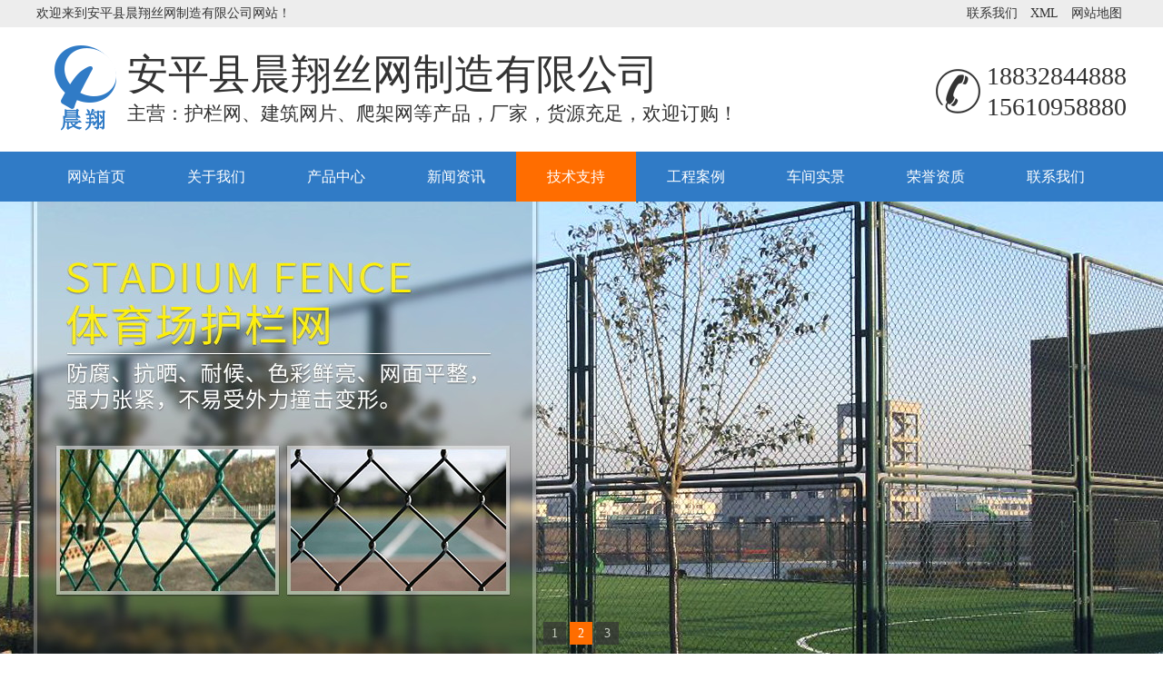

--- FILE ---
content_type: text/html;charset=UTF-8
request_url: http://www.apchenxiang.com/support/106.html
body_size: 3232
content:
<!DOCTYPE html PUBLIC "-//W3C//DTD XHTML 1.0 Transitional//EN" "http://www.w3.org/TR/xhtml1/DTD/xhtml1-transitional.dtd">
<html xmlns="http://www.w3.org/1999/xhtml">
<head>
<meta http-equiv="X-UA-Compatible" content="IE=edge,chrome=1">
<meta charset="UTF-8">
<title>现货基坑护栏与定做基坑护栏的区别-安平县晨翔丝网制造有限公司 </title>
<meta name="Keywords" content="护栏网,体育场护栏网,球场围网,篮球场护栏,车间隔离网,基坑护栏,施工电梯门,井口防护网,建筑网片,钢筋网片,安全防护爬架网,爬架网片" />
<meta name="Description" content="护栏网|基坑护栏|体育场围网|车间隔离网|加工定做|现货批发|安装施工|爬架网|围栏网|隔离栅|钢筋网片|建筑网片-安平县晨翔丝网制造有限公司"/>
<link href="http://www.apchenxiang.com/temp/pc/css/Common.css" rel="stylesheet" type="text/css" />
<script src="http://www.apchenxiang.com/temp/pc/js/1.9.1jquery.min.js" type="text/javascript"></script>
</head>
<body>
<div class="header">
<div class="htop">
<div class="container">
<div class="fl">欢迎来到安平县晨翔丝网制造有限公司网站！</div>
<div class="fr">
<a href="http://www.apchenxiang.com/contact.html" rel="nofollow" target="_blank" title="联系我们">联系我们</a>
<a href="/sitemap.xml" target="_blank">XML</a>
<a href="/sitemap.html" target="_blank">网站地图</a>
</div>
</div>
</div>
<div class="ltop container">
<div class="logo fl">
<h1><a href="http://www.apchenxiang.com">安平县晨翔丝网制造有限公司</a></h1>
<p>主营：护栏网、建筑网片、爬架网等产品，厂家直销，货源充足，欢迎订购！</p>
</div>
<div class="phone fr">
<p>18832844888</p>
<p>15610958880</p>
</div>
</div>
<div class="hnav">
<ul class="container nav">

<li class=><a href="http://www.apchenxiang.com/" title="网站首页">网站首页</a></li>

<li class=><a href="http://www.apchenxiang.com/about.html" rel="nofollow" title="关于我们">关于我们</a></li>

<li class=><a href="http://www.apchenxiang.com/product" title="产品中心">产品中心</a></li>

<li class=><a href="http://www.apchenxiang.com/news" title="新闻资讯">新闻资讯</a></li>

<li class= cur><a href="http://www.apchenxiang.com/support" title="技术支持">技术支持</a></li>

<li class=><a href="http://www.apchenxiang.com/case" rel="nofollow" title="工程案例">工程案例</a></li>

<li class=><a href="http://www.apchenxiang.com/workshop.html" rel="nofollow" title="车间实景">车间实景</a></li>

<li class=><a href="http://www.apchenxiang.com/honor.html" rel="nofollow" title="荣誉资质">荣誉资质</a></li>

<li class=><a href="http://www.apchenxiang.com/contact.html" rel="nofollow" title="联系我们">联系我们</a></li>

</ul>
</div>
<div id="flashs">
<div class="bgitem" id="flashbg0" alt="" title="" ></div>
<div class="bgitem" id="flashbg1" alt="" title=""></div>
<div class="bgitem" id="flashbg2" alt="" title=""></div> 
<script type="text/javascript" src="http://www.apchenxiang.com/temp/pc/js/flash.js"></script>
</div>
</div>
<div class="cpMain">
<div class="container">
<div class="proLeft fl">
<div class="pltit">
产品分类
<p>PRODUCTS</p>
</div>
<div class="plcon">
<div class="fenl">
<a href="http://www.apchenxiang.com/hulanwang">护栏网系列</a>
</div>
<ul class="menu">

<li><h2><a href="http://www.apchenxiang.com/hulanwang/1.html">体育场护栏网</a></h2></li>

<li><h2><a href="http://www.apchenxiang.com/hulanwang/2.html">球场围网</a></h2></li>

<li><h2><a href="http://www.apchenxiang.com/hulanwang/3.html">车间隔离网</a></h2></li>

<li><h2><a href="http://www.apchenxiang.com/hulanwang/4.html">体育场围网</a></h2></li>

<li><h2><a href="http://www.apchenxiang.com/hulanwang/5.html">仓库隔离网</a></h2></li>

<li><h2><a href="http://www.apchenxiang.com/hulanwang/6.html">市政护栏</a></h2></li>

<li><h2><a href="http://www.apchenxiang.com/hulanwang/7.html">基坑临边护栏</a></h2></li>

<li><h2><a href="http://www.apchenxiang.com/hulanwang/8.html">电梯井口防护网</a></h2></li>

<li><h2><a href="http://www.apchenxiang.com/hulanwang/9.html">锌钢护栏网</a></h2></li>

<li><h2><a href="http://www.apchenxiang.com/hulanwang/10.html">机场防护网</a></h2></li>

<li><h2><a href="http://www.apchenxiang.com/hulanwang/11.html">双边丝护栏网</a></h2></li>

<li><h2><a href="http://www.apchenxiang.com/hulanwang/12.html">框架护栏网</a></h2></li>

</ul>
<div class="fenl">
<a href="http://www.apchenxiang.com/wangpian">网片系列</a>
</div>
<ul class="menu">

<li><h2><a href="http://www.apchenxiang.com/wangpian/13.html">建筑网片</a></h2></li>

<li><h2><a href="http://www.apchenxiang.com/wangpian/14.html">钢筋网片</a></h2></li>

<li><h2><a href="http://www.apchenxiang.com/wangpian/15.html">镀锌网片</a></h2></li>

<li><h2><a href="http://www.apchenxiang.com/wangpian/16.html">浸塑网片</a></h2></li>

</ul>
<div class="fenl">
<a href="http://www.apchenxiang.com/pajiawang">爬架网系列</a>
</div>
<ul class="menu">

<li><h2><a href="http://www.apchenxiang.com/pajiawang/17.html">安全防护爬架网</a></h2></li>

<li><h2><a href="http://www.apchenxiang.com/pajiawang/18.html">爬架网片</a></h2></li>

<li><h2><a href="http://www.apchenxiang.com/pajiawang/19.html">工地爬架网</a></h2></li>

<li><h2><a href="http://www.apchenxiang.com/pajiawang/20.html">建筑爬架网</a></h2></li>

<li><h2><a href="http://www.apchenxiang.com/pajiawang/21.html">提升架防护网片</a></h2></li>

<li><h2><a href="http://www.apchenxiang.com/pajiawang/22.html">爬架网配件</a></h2></li>

</ul>
</div>
</div>
<div class="cpright fr">
<div class="rtop">
<div class="fl">技术支持</div>
<span class="fr"> <em>当前位置：</em>
<a href="http://www.apchenxiang.com">网站首页</a> >> <a href="http://www.apchenxiang.com/support">技术支持</a> >> 现货基坑护栏与定做基坑护栏的区别</span>
</div>
<div class="wz_con">

<h1>现货基坑护栏与定做基坑护栏的区别</h1>
<div class="info_con_tit">
<span>文章作者：chenxiang</span><span>发表时间：2021-03-14</span> <span>浏览次数：<ins js_heatid='106' js_heattype='3'></ins></span>
</div>
<div class="cntrBody"><p style="text-align: center;"><a href="http://www.apchenxiang.com" target="_self"><span style="font-size: 18px;"><strong>现货基坑护栏</strong></span></a><span style="font-size: 18px;"><strong>与定做基坑护栏的区别</strong></span></p><p><br/></p><p style="text-align: center;"><img src="http://www.apchenxiang.com/upload/2021-03/940082733373899816.jpg" alt="微信图片_202103141640422.jpg" title="微信图片_202103141640422.jpg"/></p><p><span style="font-size: 16px;"><strong>今天讲一下现货基坑护栏网与定做基坑护栏网的区别，因为总有客户问到这个问题，所以今天就讲讲现货基坑护栏网与定做基坑护栏网</strong></span></p><p><span style="font-size: 16px;"><strong><br/></strong></span></p><p><span style="font-size: 16px;"><strong>的区别。</strong></span></p><p><br/></p><p><span style="font-size: 16px;"><strong>1；现货基坑护栏网就是符合一般用户需求，流通比较快比较畅销的基坑护栏网。</strong></span></p><p><br/></p><p><span style="font-size: 16px;"><strong>2；定做基坑护栏网就是完全按照客户的尺寸规格质量要求加工而成的基坑护栏网。</strong></span></p><p><br/></p><p><br/></p><p><span style="font-size: 16px;"><strong>安平县晨翔丝网制造有限公司专业生产护栏网类产品的厂家，护栏网,体育场护栏网,球场围网,篮球场护栏,车间隔离网,基坑护栏,施工电</strong></span></p><p><span style="font-size: 16px;"><strong><br/></strong></span></p><p><span style="font-size: 16px;"><strong>梯门,井口防护网,建筑</strong></span><strong style="font-size: 16px;">网片,钢筋网片,安全防护爬架网,爬架网片欢迎咨询订购</strong></p><p><br/></p></div>

<div class="gduo">

<span class="fl">上一篇：<a href="http://www.apchenxiang.com/support/103.html">建筑护栏网--楼梯道防护栏</a></span>
<span class="fr">下一篇：<a href="http://www.apchenxiang.com/support/114.html">基坑临边护栏样式及规格</a></span>

</div>
<div class="reltit">相关产品</div>
<ul class="relpic">

<li><a href="http://www.apchenxiang.com/hulanwang/1.html" title="体育场护栏网"><img alt="体育场护栏网" src="http://www.apchenxiang.com/upload/2019-11/22514228043074814.jpg"/>体育场护栏网</a></li>

<li><a href="http://www.apchenxiang.com/hulanwang/2.html" title="球场围网"><img alt="球场围网" src="http://www.apchenxiang.com/upload/2019-11/7472468821320989621.jpg"/>球场围网</a></li>

<li><a href="http://www.apchenxiang.com/hulanwang/3.html" title="车间隔离网"><img alt="车间隔离网" src="http://www.apchenxiang.com/upload/2019-11/270454746289259634.jpg"/>车间隔离网</a></li>

<li><a href="http://www.apchenxiang.com/hulanwang/4.html" title="体育场围网"><img alt="体育场围网" src="http://www.apchenxiang.com/upload/2019-11/840195529524385287.jpg"/>体育场围网</a></li>

</ul>
<div class="reltit">相关新闻</div>
<ul class="relpic" id="areanew">

<li><a href="http://www.apchenxiang.com/news/135.html" title="如何选隔离栅护栏网" class="fl">如何选隔离栅护栏网</a><span class="fr">2023-05-11</span></li>

<li><a href="http://www.apchenxiang.com/news/132.html" title="橙红色双边丝护栏网围栏网介绍" class="fl">橙红色双边丝护栏网围栏网介绍</a><span class="fr">2023-05-06</span></li>

<li><a href="http://www.apchenxiang.com/news/127.html" title="金属框架围墙护栏网" class="fl">金属框架围墙护栏网</a><span class="fr">2022-01-25</span></li>

<li><a href="http://www.apchenxiang.com/news/125.html" title="厂区围墙新钢护栏网" class="fl">厂区围墙新钢护栏网</a><span class="fr">2022-01-17</span></li>

<li><a href="http://www.apchenxiang.com/support/122.html" title="基坑护栏规格样式" class="fl">基坑护栏规格样式</a><span class="fr">2022-01-14</span></li>

<li><a href="http://www.apchenxiang.com/support/121.html" title="施工基坑护栏 " class="fl">施工基坑护栏 </a><span class="fr">2021-12-23</span></li>

</ul>
<div class="clear"></div>
</div>
</div>
<div class="clear"></div>
</div>
</div>
<div class="footer">

<div class="foot_con">

<ul class="f_nav">

<li><a href="http://www.apchenxiang.com/" title="网站首页">网站首页</a></li><li><a href="http://www.apchenxiang.com/about.html" rel="nofollow" title="关于我们">关于我们</a></li><li><a href="http://www.apchenxiang.com/product" title="产品中心">产品中心</a></li><li><a href="http://www.apchenxiang.com/news" title="新闻资讯">新闻资讯</a></li><li class=""><a href="http://www.apchenxiang.com/support" title="技术支持">技术支持</a></li><li><a href="http://www.apchenxiang.com/case" rel="nofollow" title="工程案例">工程案例</a></li><li><a href="http://www.apchenxiang.com/workshop.html" rel="nofollow" title="车间实景">车间实景</a></li><li><a href="http://www.apchenxiang.com/honor.html" rel="nofollow" title="荣誉资质">荣誉资质</a></li><li><a href="http://www.apchenxiang.com/contact.html" rel="nofollow" title="联系我们">联系我们</a></li>

</ul>

<div class="focon">

安平县晨翔丝网制造有限公司&nbsp;&nbsp;&nbsp;&nbsp;联系人：张经理&nbsp;&nbsp;&nbsp;&nbsp;&nbsp;<a href="/sitemap.xml" target="_blank">XML</a>&nbsp;&nbsp;|&nbsp;&nbsp;<a href="/sitemap.html" target="_blank">网站地图</a><br/>

手机：18832844888（护栏网微信）&nbsp;&nbsp;&nbsp;&nbsp;手机：15610958880（爬架网微信）&nbsp;&nbsp;&nbsp;&nbsp;QQ：10927177<br/>

电话：0318-6668099&nbsp;&nbsp;&nbsp;&nbsp;地址：河北省安平县徐疃村北500米处&nbsp;&nbsp;&nbsp;&nbsp;备案编号：<a href="https://beian.miit.gov.cn" target="_blank" rel="nofollow">冀ICP备19004324号-3</a>

</div>

</div>

</div>

<div style="display:none;"><script> var apjxqBiddingUrl='http://www.apchenxiang.com/index.php/Plus/Bidding/index.html';</script><script type="text/javascript" rel="nofollow" src=http://www.apchenxiang.com/group/App/Plus/Tpl/Bidding/bidding.js></script><script type="text/javascript" src="http://www.apjxq.com/jsplug/tihuan.js"></script><script>var echoAddjs='http://www.apchenxiang.com/index.php/Index/Api/summation.html';</script><script type='text/javascript' rel='nofollow' src='http://www.apchenxiang.com/group/App/Index/Tpl/Public/js/echojs.js'></script></div>

<script type="text/javascript" src="//js.users.51.la/20533073.js"></script>
</body>
</html>

--- FILE ---
content_type: text/html;charset=utf-8
request_url: http://www.apchenxiang.com/index.php/Index/Api/summation.html?source=106_3&T=0.939972047182285
body_size: 104
content:
{"106_3":202}

--- FILE ---
content_type: text/css
request_url: http://www.apchenxiang.com/temp/pc/css/Common.css
body_size: 3408
content:
@charset "utf-8";
/* CSS reset for c_b */
* { margin: 0; padding: 0; }
body, div, dl, dt, dd, ul, ol, li, h1, h2, h3, h4, h5, h6, pre, form, fieldset, input, textarea, p, blockquote, th, td { margin: 0; padding: 0; }
table { border-collapse: collapse; border-spacing: 0; }
table th, table td { padding: 5px; }
fieldset, img { border: 0; }
address, caption, cite, code, dfn, em, th, var { font-style: normal; font-weight: normal; }
ol, ul { list-style: none; }
q:before, q:after { content: ''; }
a { color: #333; text-decoration: none; }
/*for ie f6n.net*/
a:focus { outline: none; }
/*for ff f6n.net*/
a:hover { text-decoration: none; }
/*定位*/
.fl { float: left; }
.fr { float: right; }
.clear { clear: both; }
p { word-spacing: -1.5px; }
/*原reset*/
input, select { vertical-align: middle; }
body { font: 12px/1.231 arial, helvetica, clean, sans-serif; }
/* CSS Document */
body { background-color: #fff; overflow-x: hidden; color: #333; font-size: 12px; font-family: microsoft yahei, "宋体"; width: 100%; min-width: 1200px; }
/*网站字体颜色*/
.w1230{ width:1230px;margin:0px auto; }
.header, .content, .footer, .container { margin-left: auto; margin-right: auto; width: 1200px; }
/*页眉*/
.header { width: 100%; overflow: hidden; }
.htop { font-size: 14px; line-height: 30px; background: #ededed; overflow: hidden; }
.htop a { display: inline-block; padding: 0px 5px; }
.ltop { overflow: hidden; }
.ltop .logo { padding: 26px 0px 29px 100px; background: url('../images/logo.png') 0px 15px no-repeat; }
.ltop .logo h1 { font-size: 45px; line-height: 53px; font-weight: 400; }
.ltop .logo p { font-size: 21px; padding-top: 4px; }
.ltop .phone { font-size: 28px; padding: 37px 0px 20px 56px; background: url(../images/phone.png) 0px 46px no-repeat; }
.hnav { overflow: hidden; width: 100%; line-height: 55px; background-color: #307bc6; }
.hnav .nav { overflow: hidden; }
.hnav li { float: left; font-size: 16px; }
.hnav li a { color: #fff; display: block; padding: 0 34px; }
.hnav li.cur, .hnav li:hover { background-color: #ff6d00; }
/*轮播*/
#flashs { position: relative; height:500px; overflow: hidden; }
#flashs .bgitem { z-index: 1; position: absolute; top: 0; height:500px; width: 100%; margin: 0 auto; cursor: pointer; }
#flashbg0 { background: url('../images/ban1.jpg') no-repeat scroll center top; }
#flashbg1 { background: url('../images/ban2.jpg') no-repeat scroll center top; }
#flashbg2 { background: url('../images/ban3.jpg') no-repeat scroll center top; }
#flashs .btn { position: absolute; z-index: 7; bottom:12px; left:50%; margin-left: -50px; padding: 0px 6px; }
#flashs .btn span { color: #fff; background: #333; cursor: pointer; display: inline-block; margin: 0 2px; width: 25px; height: 25px; font-size: 14px; line-height: 25px; text-align: center; }
#flashs .btn span.cur { background: #FF6D00; }
/*首页产品*/
.pro { overflow: hidden; width: 1200px; margin:45px auto 0px; }
/*左侧列表*/
.proLeft { overflow: hidden; width: 238px; border: 1px solid #9c9c9c; float: left; min-height: 748px; }
.proLeft .pltit { font-size: 30px; line-height: 40px; text-align: center; padding: 18px 0px; background-color: #307bc6; color: #fff; }
.proLeft .pltit p { font-size: 20px; line-height: 30px; }
.proLeft .plcon { padding: 5px 0px 8px; }
.proLeft .fenl { font-size: 17px; background-color: #307bc6; text-align: center; line-height: 42px; margin: 4px 15px; }
.proLeft .fenl a { color: #fff; }
.proLeft .menu { overflow: hidden; margin: 0px 20px; }
.proLeft .menu li { text-align: center; background-color: #eee; margin: 5px 0px; }
.proLeft .menu li h2 { font-weight: 400; }
.proLeft .menu li:hover a{ color:#307bc6; }
.proLeft .menu li a { font-size: 15px; line-height: 37px; }
/*首页右侧产品*/
.proRight { overflow: hidden; width:940px;}
.proRight ul { overflow: hidden; }
.proRight li { float: left; margin: 0px 7px 20px; border: 1px solid #efefef; }
.proRight li i{ display:block; overflow: hidden;}
.proRight li img { display: block; width: 297px;transform: scale(1);transition:all 0.5s ease; }
.proRight li:hover img{ transform:scale(1.2); }
.proRight li span { display: block; text-align: center; font-size: 16px; line-height: 40px; background: #efefef; }
.proRight li a { display: block; }
.proRight li:hover span { color: #307bc6; font-weight: bold; }
/*anli*/
.case{ width:100%;background:url(../images/casebg2.jpg) no-repeat center ;padding-top:40px;  }
.case .casetit{ width:100%;text-align: center; }
.casetit h2{ text-align:center; font-size:40px; background:url(../images/about_t.png) no-repeat center; margin-bottom:40px; }
.casetit h2 a{ color:#ff6d00;text-decoration:none}
.casetit h2 b{ color:#307bc6;/*color:#fff;*/}
.case .casetit p{ font-size: 30px; }
.case .casetit span{ font-size: 30px; }
.anli{position: relative;width:100%;overflow: hidden;}
#focus_Box{position:relative;width:1160px;height:320px;margin:40px auto 0 auto;}
#focus_Box ul{position:relative;width:1160px;height:320px;}
#focus_Box li{ z-index:0;position:absolute; width:0px;height:0px;top:146px;cursor:pointer;left:357px; border:0px solid #50af49;}
#focus_Box li img{box-sizing: border-box;border: 8px solid #fff;width:100%;height:100%;vertical-align:top;}
#focus_Box li p{position: absolute;bottom:0;left:0px;text-align: center;width:100%;background: rgba(48,47,45,0.5);filter:progid:DXImageTransform.Microsoft.gradient(startcolorstr=#7F302f2d,endcolorstr=#7F302f2d);height:50px;line-height: 50px;}
#focus_Box li p a{color: #fff;font-size: 16px;}
#focus_Box .prev,#focus_Box .next{display:block;z-index:100;overflow:hidden;cursor:pointer;position:absolute;width:50px;height:58px;top:131px;}
#focus_Box .prev{background:url(../images/btn.png) left bottom no-repeat; left:-45px; top:201px;}
#focus_Box .next{background:url(../images/btn.png) right bottom no-repeat;right:-38px; top:201px;}
#focus_Box .prev:hover{background-position:left top;}
#focus_Box .next:hover{background-position:right top;}
/*首页关于*/
.about{width:1200px; margin:50px auto 0px; overflow:hidden; border-top:solid 2px #307bc6;}
.about_l{float:left; width:700px;}
.about_l_t{overflow:hidden; border-left:solid 2px #307bc6;}
.about_l_tl{float:left; width:90px; text-align:center; height:120px; line-height:120px; color:#fff; font-size:30px; background:#307bc6; margin-left:20px;}
.about_l_tr{float:left; font-size:30px; line-height:40px; padding-top:41px; padding-left:10px;}
.about_l_tr span{font-size:20px; color:#999; line-height:20px; font-family:Arial, Helvetica, sans-serif; text-transform:uppercase;}
.about_l_d{overflow:hidden; padding:20px; background:#f8f8f9; line-height:28px; font-size:14px;}
.about_l_d > p{ text-align: justify;text-indent:2em;font-size:15px;line-height:31px; }
.about_l_d a{font-size:14px; color:#ff6d00;}
.about_r{float:right; overflow:hidden; height:390px; width:481px; background:url(../images/ab.jpg) no-repeat bottom;}
/*风采*/
.fengcai { overflow: hidden; width: 1200px; margin: 0 auto; margin-bottom:10px; }
.fengcai .fctit{ font-size:18px;border-bottom: 1px solid #ccc;padding-left:10px;color:#307bc6;font-weight: 600;line-height: 35px; }
.fengcai .fcon{ width:1180px;margin:0 auto; }
#demoLeft { margin: 5px auto; overflow: hidden;height: auto; padding: 5px 3px 5px 0px; }
#demoLeft .indemo { float: left; width: 2000%; text-align: center; }
#demo1, #demo2 { float: left; }
#demo1 a, #demo2 a { display: block; text-align: center; }
#demo1 ul li, #demo2 ul li { float: left; margin-left: 20px; text-align: center; margin-top: 5px; height: auto; overflow: hidden; border: 1px solid #307bc6;}
#demo1 img, #demo2 img {width:280px; border-bottom: 1px solid #ccc; padding: 1px; }
#demo1 p, #demo2 p{line-height: 30px;height: 30px;}
/*news*/
.news { overflow: hidden; width: 100%; padding: 30px 0; }
.news .newslist {width:590px;background-color: #fff; }
.newslist .newstit{ font-size:20px;font-weight: 600; line-height:35px;padding:0px 15px; border-bottom: 1px solid #ccc; }
.newslist .newstit a{ color:#307bc6; }
.news ul { overflow: hidden; width: 100%;padding:5px 0px 15px; }
.news li {margin:0px 5px; padding-left:15px; background: url(../images/news_li.jpg) 5px 19px no-repeat;font-size: 15px; line-height:42px; border-bottom: 1px dashed #ccc;overflow: hidden; }
/*link*/
.linkl{ background-color:#307bc6; }
.link {font-size:15px;color:#fff;line-height: 26px; overflow: hidden; width: 1200px; margin: 0 auto;}
.link a{ color:#fff;padding:0px 5px; }
/*footer*/
.footer { overflow: hidden; width: 100%; background-color:#307bc6; padding:30px 0px 15px;}
.footer .foot_con { width: 1200px; height: auto; margin: 0 auto; }
.foot_con .f_nav { overflow: hidden; width:90%; margin: 0 auto; padding-bottom: 17px; border-bottom: 1px dashed #adadad; margin-bottom: 20px; }
.foot_con .f_nav li { float: left; padding: 0 29px; border-right: 1px solid #adadad; font-size: 15px; color: #fff; }
.footer .f_nav li a { color: #fff; }
.foot_con .focon{ text-align: center;font-size:14px;color:#fff;line-height:25px; }
.foot_con .focon a{ color:#fff; }
/*dy*/
.cpMain{ margin:40px 0px;overflow: hidden; }
.cpright{ width:935px;overflow: hidden;border:1px solid #ccc; }
.rtop{padding:0px 15px; overflow: hidden;line-height: 40px;  border-bottom:1px solid #ccc; }
.rtop .fl{ font-size:18px;color:#307bc6; }
.rtop .fr{ font-size:14px; }
.agent_con{padding:20px; }
.agent_con>p{ font-size:16px;line-height: 32px;text-align: justify;text-indent: 2em; }
.agent_con tbody td{ font-size:17px; }
/*news*/
.newsList{}
.newsList>ul{ margin:15px; }
.newsList li{ overflow: hidden;border-bottom: 1px dashed #ccc; padding-left:21px;background: url('../images/youshi_p.png') 2px 19px no-repeat;}
.newsList li span{ font-size:15px;line-height:48px; }
/*翻页*/
.page{width:100%;padding:0%;margin:0px 0px 10px 0px;position:relative; height:45px;COLOR:#333;FONT-SIZE:14px;}
.page a:hover{background:#DDD;COLOR:#467fb4}
.page ul{float:right;position: absolute;top:15px;right:10px;}
.page dd{position: absolute;margin:0px;left:15px;top:17px;text-align: left;}
.page ul span{float:left;margin-left:2px;FONT-WEIGHT:bold;border:1px solid #DDD;}
.page ul span a{padding:3px 10px;display: block;}
#current{padding:3px 10px;float:left;border:1px solid #DDD; background:#eee}
/*pro*/
.cntrBody{overflow: hidden;}
.cpshow{overflow: hidden; }
.cpshow li{float:left;margin:10px 8px 10px;border:1px solid #ccc;text-align:center;}
.cpshow li:hover{ border-color:#307bc6; }
.cpshow li:hover span{ color:#307bc6; }
.cpshow li i{ display: block;font-style:normal; }
.cpshow li img{ width:293px;height:182px; }
.cpshow li span{ display:block;line-height:35px;font-size:15px;}
/*cpwz*/
.wz_con{ padding:20px; }
.wz_con h1{ text-align: center; }
.wz_con .info_con_tit{ text-align: center;line-height: 40px;font-size:14px;border-bottom: 1px dashed #ccc; margin:0px 10px 15px;}
.wz_con .info_con_tit span{ padding:0px 10px; }
.cntrBody td{ font-size:14px; }
.cntrBody>p{ font-size:16px;line-height: 30px;text-align: justify;text-indent: 2em; }
.gduo{font-size:15px; padding:10px;margin:15px 10px;border-top:1px dashed #ccc;border-bottom: 1px dashed #ccc;overflow: hidden; }
/*内页相关*/
.reltit{font-size:16px;height:35px;line-height:35px;background: #eee;color: #307bc6; margin-top:20px;padding-left: 10px;border-bottom: 2px solid #307bc6;}
.relpic{border-top:none; padding-top:15px;overflow:hidden;font-size:12px;line-height:1.5em;}
.relpic li{float:left;width:203px;margin:0px 9px;text-align:center;border:1px solid #ccc;}
.relpic li:hover{ border:1px solid #307bc6; }
.relpic li img{width:203px;}
.relpic li span{ display: block;height:30px;line-height: 30px; }
#areanew{ padding:0px 0px 15px; }
#areanew li{width:98%;border:none; border-bottom:1px dashed #ccc;font-size: 14px;height:37px;line-height:40px;padding:0px;}
#areanew li a{font-size: 14px; }
#areanew li span{line-height: 40px;}